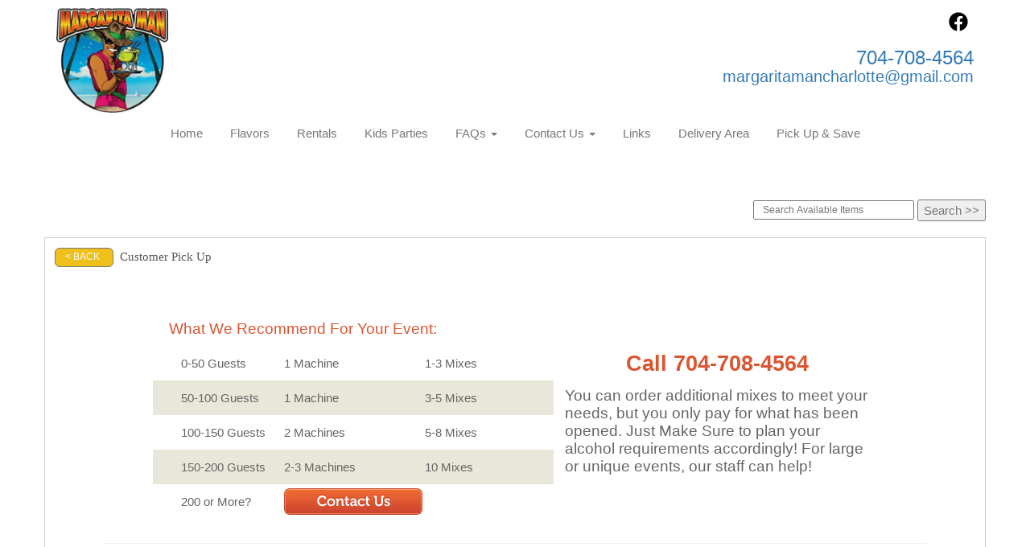

--- FILE ---
content_type: text/html; charset=UTF-8
request_url: https://margaritamancharlotte.com/category/customer_pick_up/
body_size: 7081
content:
<!DOCTYPE html>
        <html lang='en'>
        <head>


<title>The Margarita Man of Charlotte - Margarita Machine rentals and daiquiris for parties in Charlotte</title>
<meta name="keywords" content="Charlotte" />
<meta name="description" content="Margarita Machine rentals for the Charlotte area - daiquiris, frozen drinks, flavors and mixers for every event.  Tables, chairs and all Margarita Accessories for rent. Drinks for any party." />
<script type="importmap">
{
    "imports": {
        "dayjs": "https://unpkg.com/dayjs@1.11.13/esm/index.js",
        "dayjs/plugin/localizedFormat": "https://unpkg.com/dayjs@1.11.13/esm/plugin/localizedFormat/index.js",
        "dayjs/plugin/relativeTime": "https://unpkg.com/dayjs@1.11.13/esm/plugin/relativeTime/index.js",
        "html": "/cp/resources/js/html.module.js",
        "preact": "/cp/resources/js/preact@10.5.13.module.js",
        "preact/compat": "/cp/resources/js/preact@10.5.13.compat.module.min.js",
        "preact/custom": "/__core__/preact/custom/index.js",
        "preact/devtools": "/cp/resources/js/preact@10.5.13.devtools.module.js",
        "preact/hooks": "/cp/resources/js/preact@10.5.13.hooks.module.js",
        "preactlibs": "/cp/resources/js/preactlibs.js",
        "react-plugins": "/__core__/react_plugins/js/index.js",
        "rpc": "/__core__/rpc/index.js",
        "slot": "/cp/resources/views/test_slot/slot/Slot.js",
        "slot/utils": "/cp/resources/views/test_slot/slot/utils.js",
        "sweetalert2": "https://cdn.jsdelivr.net/npm/sweetalert2@11.18.0/dist/sweetalert2.esm.all.min.js"
    }
}
</script><script>document.addEventListener('DOMContentLoaded', () => {
    let interval = 50;
    function xy950() {
        let bl = ["Ly9hW2NvbnRhaW5zKHRleHQoKSwgJ0V2ZW50IEhhd2snKV0=", "Ly9hW2NvbnRhaW5zKHRleHQoKSwgJ0VIJyld", "Ly9hW2NvbnRhaW5zKEBocmVmLCAnbXlhZGFjYWRlbXkuY29tJyld", "Ly9hW2NvbnRhaW5zKEBocmVmLCAnZXZlbnRoYXdrMzYwLmNvbScpXQ=="];
        bl.forEach((b) => {
            let nodes = document.evaluate(atob(b), document, null, XPathResult.ORDERED_NODE_SNAPSHOT_TYPE, null)
            for(i=0; i < nodes.snapshotLength; i++) { 
                nodes.snapshotItem(i).remove();
            }
        });
        interval *= 1.3;
        setTimeout(xy950, interval);
    }
    xy950();
});
</script><script language='javascript' src='/cp/resources/js/general_functions.js?49'></script>
                    <script language='javascript' src='/cp/resources/js/textarea_tab.js'></script>

                    <script language='javascript' src='/cp/resources/js/ajax_lib.js?md5=bc90e0da047f6f62f879480f7cc51c35'></script>

                    <link rel='stylesheet' type='text/css' href='/cp/resources/css/general.css?md5=13564c9b4539250f607c64dedd455401' />

                    <script src='/cp/resources/js/checklist_color.js?md5=1292898a201d1c03b703d168b243ebad'></script>

                    <script type='text/javascript' src='/cp/resources/tigra/tcal.js'></script>

                    <link rel='stylesheet' type='text/css' href='/cp/resources/tigra/tcal.css' />

                    <script type='text/javascript' src='/cp/resources/js/basic_template.js'></script>

                <script>window.appConfig = {"routingURL":"https:\/\/routing.sysers.com","routingHost":"routing.sysers.com","filesURL":"https:\/\/files.sysers.com","filesHost":"files.sysers.com","appPrimeDomain":"ourers.com","appDomains":["ourers.com","erszone.com","web.sysers.com"],"folderName":"margaritamancharlotte","isMgmtUser":false,"featureFlags":{"Truck Driver Name":false},"sessvarDomain":"front"};</script><script type='text/javascript'>CM_use_touch = false;</script>

            <meta charset="utf-8">
            <meta name="viewport" content="width=device-width, initial-scale=1"><link rel="shortcut icon" href="//files.sysers.com/cp/upload/margaritamancharlotte/editor/full/Inflatable-Tube-Man-placement-626x383-copy.jpg" sizes="any" />
<link rel="apple-touch-icon" href="//files.sysers.com/cp/upload/margaritamancharlotte/editor/full/Inflatable-Tube-Man-placement-626x383-copy.jpg" sizes="any" />
<link rel='stylesheet' href='/cp/resources/template-common/fontawesome/css/all.css?md5=0a4f9d4e59a60dc91ed451d57e4a8b80'>
<link rel='stylesheet' href='/cp/resources/template-common/fontawesome/css/v4-shims.css?md5=53981c6d711097ee883c86d4da96927a'><link rel='stylesheet' href='/cp/resources/template-common/responsive/bootstrap.min.css?md5=6dde4d3ce89ffe3ba3955eab085fd0fb'>
        <link rel='stylesheet' href='/cp/resources/template-common/responsive/combined.css?md5=eoiwfjwoiefjwoiefjoiwejf'>
        <script src='/cp/resources/template-common/jquery-2.2.0.min.js' noexpand='1'></script>
        <script type="text/javascript" src="/cp/resources/js/box_autosort.js?2"></script>

</head><body class='ers_category_customer_pick_up'> 


<script language='javascript' src='/cp/resources/js/floating_window_3.js?abc56'></script>

<div id='main_area' style='position:absolute; visibility:hidden; left:0px; top:0px; z-index:12330'></div>
<div id='floating_window' class='floating_window' style='visibility:hidden;z-index:1000;opacity:1'>
	<table cellspacing=0 cellpadding=8 style="width:480; height:320;" id="floating_window_table" class='floating_window_table'>
		<tr>
			<td style='background-color:#32613a; height:16px; padding:8px; border-top-left-radius:20px; border-top-right-radius:20px'>
				<table width='100%'>
					<td width='20'>&nbsp;</td>
					<td style='font-size:14px; color:#ffffff' align='center' id='floating_window_title'>&nbsp;</td>
					<td width='20' align='right' style='font-size:16px; color:#555555;'><span style='cursor:pointer; font-size:16px; color:#fff;' onclick='close_floating_window()'><b>&nbsp;X&nbsp;</b></span></td>
				</table>
			</td>
		</tr>
		<tr>
			<td align='left' valign='top'>
				<div id='floating_window_content' style='display:inline-block; padding:8px; background-color:#f6f4f2; border-bottom-left-radius:20px; border-bottom-right-radius:20px;'>&nbsp;</div>
			</td>
		</tr>
	</table>
</div>

<!-- 
<script language='javascript' src='/cp/resources/js/floating_window_3.js?abc56'></script>

<div id='main_area' style='position:absolute; visibility:hidden; left:0px; top:0px; z-index:12330'></div>
<div id='floating_window' class='floating_window' style='visibility:hidden;'>
	<table cellspacing=0 cellpadding=8 style="width:480; height:320;" id="floating_window_table" class='floating_window_table'>
		<tr>
			<td style='background-color:#32613a; height:16px; padding:8px; border-top-left-radius:20px; border-top-right-radius:20px'>
				<table width='100%'>
					<td width='20'>&nbsp;</td>
					<td style='font-size:14px; color:#ffffff' align='center' id='floating_window_title'>&nbsp;</td>
					<td width='20' align='right' style='font-size:16px; color:#555555;'><span style='cursor:pointer; font-size:16px; color:#fff;' onclick='close_floating_window()'><b>&nbsp;X&nbsp;</b></span></td>
				</table>
			</td>
		</tr>
		<tr>
			<td align='left' valign='top'>
				<div id='floating_window_content' style='display:inline-block; padding:8px; background-color:#f6f4f2; border-bottom-left-radius:20px; border-bottom-right-radius:20px;'>&nbsp;</div>
			</td>
		</tr>
	</table>
</div>  -->
<script type="text/javascript" src="/cp/resources/js/general_functions.js?1"></script>
    <script type="text/javascript" src="/cp/resources/js/ajax_lib.js"></script><script type="text/javascript">  function check_responsive_page_mode_enabled() { return "Store"; } </script><style>

			.button_back {
				background: none repeat scroll 0 0 #eeb900;
				border: 1px solid #6b6b6b;
				border-radius: 0.5em;
				float: left;
				font-size: 9pt;
				font-family: Verdana, Arial;
				padding: 0.2em 1.3em .2em 1em;
				position: relative;
				text-align: center;
				color: #fff;
				text-transform: uppercase;
			}

			.button_book,
			.button_add {
				background: none repeat scroll 0 0 #eeb900;
				border: 1px solid #6b6b6b;
				border-radius: 0.5em;
				float: left;
				font-size: 12pt;
				font-family: Verdana, Arial;
				padding: 0.2em 1.3em .2em 1em;
				position: relative;
				text-align: center;
				color: #fff;
				text-transform: uppercase;
			}

			.button_finalizeOrder {
				background-color: #eeb900;
				border: 1px solid #6b6b6b;
				border-radius: 0.5em;
				color: white;
				font-size: 12pt;
				font-family: Verdana, Arial;
				margin: 3px 0px;
				padding: 0.2em 1.3em .2em 1em;
				text-transform: uppercase;
			}

			.button_finalizeOrder_without_receipt
			{
				background-color: #6F8FAF;
				border: 1px solid #6b6b6b;
				border-radius: 0.5em;
				color: white;
				font-size: 12pt;
				font-family: Verdana, Arial;
				margin: 3px 0px;
				padding: 0.2em 1.3em .2em 1em;
				text-transform: uppercase;
			}
		
</style>
<style>

</style>
<div style='visibility:hidden; z-index:-200; position:absolute' id='imgloadcontainer'></div><span id='section_header_nav_container'>
<div id='elemtype-Nav1' option_count=''></div>

<style>

    ul.navbar-nav
    {
        padding-top:0px;
        margin-top:0px;
    }

    .master-nav
    {
        background-color: #fff;
        /*background-image: URL('');*/
    }

    .navbar-brand
    {
        height:initial;
    }

    .nav01 .navbar-brand img
    {
        max-height:130px;
    }


    .nav01 .navbar-header h4
    {
        margin-bottom: 0.4rem;
    }

    .nav01 .social-icons i
    {
        font-size: 2.0em;
        padding-left: .3em;
    }

    .nav01 .navbar-nav
    {
        width: 100%;
        text-align: center;
    }

    .nav01 .navbar-nav li
    {
        float: none;
    }

    .nav01 nav.navbar-default
    {
        border:none;
        background:transparent;
    }

    .nav01 .logo_container
    {
        float:left;
        margin-right:10px;
    }

    .book_now_button img
    {
        max-width:130px;
        max-height:40px;
    }

@media screen and (min-width: 992px) {
    .nav01 .logo_container
    {
        max-width:50%;
    }
}

@media screen and (max-width: 767px) {
    .nav01 ul.nav.navbar-nav li {
        text-align: left;
        margin-left:10px;
    }
}


</style>

<div class="master-nav nav01 ers_header">
    <!-- 2022-05-26 chg by JML -->
    <div class="container">
        <div class="col-xs-4 col-sm-5 col-md-8 text-left no-horizontal-padding">
            <div class="logo_container">
                <a logo class="navbar-brand no-horizontal-padding" style="padding-bottom:0px;" href="/"><img src='//files.sysers.com/cp/upload/margaritamancharlotte/editor/Margaria_Man_Pic.png' class='' border='0' style='' alt='The Margarita Man of Charlotte' title='The Margarita Man of Charlotte' /></a>
            </div>
            <!-- 
            <div style="float:left; margin-left:15px;" class="hidden-xs hidden-sm">
                <div class="row-spacing"></div>
                <div class="row">
                    <span class="h4 ers2_responsive_phone"><a href="tel:704-708-4564">704-708-4564</a></span>
                </div>
                <div class="row">
                    <span class="h5 ers_responsive_email"><a href="mailto:margaritamancharlotte@gmail.com">margaritamancharlotte@gmail.com</a></span>
                </div>
            </div>
            -->
            <!-- uncomment ^ -->
            <div class="clearfix"></div>
        </div>
        <div class="col-xs-8 col-sm-7 col-md-4 text-right">
            <div class="row-spacing"></div>
            <div class="row social-icons">
                <a title="The Margarita Man of Charlotte Facebook" alt="Facebook" href="https://www.facebook.com/testing_facebook" target="_blank" style="margin-right: 0.5em;"><svg style="width: 24px;" xmlns="http://www.w3.org/2000/svg" viewBox="0 0 512 512"><!--! Font Awesome Pro 6.0.0-beta2 by @fontawesome - https://fontawesome.com License - https://fontawesome.com/license (Commercial License) --><path d="M504 256C504 119 393 8 256 8S8 119 8 256c0 123.78 90.69 226.38 209.25 245V327.69h-63V256h63v-54.64c0-62.15 37-96.48 93.67-96.48 27.14 0 55.52 4.84 55.52 4.84v61h-31.28c-30.8 0-40.41 19.12-40.41 38.73V256h68.78l-11 71.69h-57.78V501C413.31 482.38 504 379.78 504 256z" fill="" /></svg></a>
            </div>
            <!-- <div class="hidden-md hidden-lg"> -->
            <div class="">
            <!-- remove ^ and uncomment ^^ -->
                <div class="row-spacing"></div>
                <div class="row">
                    <span class="h4 ers2_responsive_phone"><a href="tel:704-708-4564">704-708-4564</a></span>
                </div>
                <div class="row">
                    <span class="h5 ers_responsive_email"><a href="mailto:margaritamancharlotte@gmail.com">margaritamancharlotte@gmail.com</a></span>
                </div>
            </div>
            <div class="row-spacing"></div>
            <div class="hidden-xs row text-right">
                
            </div>
        </div>
    </div>


    <nav class="navbar navbar-default ers_navbar">
        <div class="container no-horizontal-padding">
            <div class="navbar-header col-xs-12 no-padding">
                <div class="row hidden-sm hidden-md hidden-lg text-center">
                    
                    <button type="button" class="navbar-toggle collapsed navbar-right" data-toggle="collapse" data-target="#nav01" aria-expanded="false">
                        <span class="sr-only">Toggle navigation</span>
                        <span class="icon-bar"></span>
                        <span class="icon-bar"></span>
                        <span class="icon-bar"></span>
                    </button>
                    <div class="clearfix"></div>
                </div>
            </div>

            <!-- Collect the nav links, forms, and other content for toggling -->
            <div class="clearfix"></div>
            <div class="collapse navbar-collapse" id="nav01">
                
                <ul class="nav navbar-nav">
                    
                    <li class="visible-xs-block visible-lg-inline-block visible-md-inline-block visible-sm-inline-block "><a href="/">Home</a></li>
                    
                    <li class="visible-xs-block visible-lg-inline-block visible-md-inline-block visible-sm-inline-block "><a href="/Flavors-Info/">Flavors</a></li>
                    
                    <li class="visible-xs-block visible-lg-inline-block visible-md-inline-block visible-sm-inline-block "><a href="/category/machine_rentals/">Rentals</a></li>
                    
                    <li class="visible-xs-block visible-lg-inline-block visible-md-inline-block visible-sm-inline-block "><a href="/kids-parties/">Kids Parties</a></li>
                    
                    <li class="dropdown visible-xs-block visible-lg-inline-block visible-md-inline-block visible-sm-inline-block ">
                        <a href="/frequently_asked_questions/" class="dropdown-toggle" data-toggle="dropdown" role="button" aria-haspopup="true" aria-expanded="false">FAQs <span class="caret"></span></a>
                        <ul class="dropdown-menu">
                            
                            <li><a href="/privacy_policy/">Policies</a></li>
                            
                        </ul>
                    </li>
                    
                    <li class="dropdown visible-xs-block visible-lg-inline-block visible-md-inline-block visible-sm-inline-block ">
                        <a href="/contact_us/" class="dropdown-toggle" data-toggle="dropdown" role="button" aria-haspopup="true" aria-expanded="false">Contact Us <span class="caret"></span></a>
                        <ul class="dropdown-menu">
                            
                            <li><a href="/about_us/">About Us</a></li>
                            
                        </ul>
                    </li>
                    
                    <li class="visible-xs-block visible-lg-inline-block visible-md-inline-block visible-sm-inline-block "><a href="/links/">Links</a></li>
                    
                    <li class="visible-xs-block visible-lg-inline-block visible-md-inline-block visible-sm-inline-block "><a href="/delivery-area/">Delivery Area</a></li>
                    
                    <li class="visible-xs-block visible-lg-inline-block visible-md-inline-block visible-sm-inline-block "><a href="/category/customer_pick_up/">Pick Up & Save</a></li>
                    
                </ul>
                
            </div><!-- /.navbar-collapse -->
        </div><!-- /.container-fluid -->
    </nav>
</div>

<!--  tplid  nav01 -->

</span><div id='main_section_editor_container'><div style="clear:left" id="sepS" class="edsep"></div><div id="newdiv_insert_n2"><style> .text-full-width { padding: 20px 0px 20px 0px } </style> <div id="elemtype-FullWidthText1"></div><section class="text-full-width store"> <div class="container"> <div class="row"> <p class="info" id="n2at_0_textid-f-info-1"><script>
function moved_explain_price_received(rsp) {
    if(rsp['success']=='1') {
        var output = rsp['output'];
        alert(unescape_decode(output));
    }
}

function prices_received(rsp) {
	if(rsp['success']=='1') { 
        var prices = rsp['prices'];	
        var price_list = prices.split(','); 		
        for(var i=0; i<price_list.length; i++) { 
            var price_parts = price_list[i].split(':');	
            if(price_parts.length > 1) {
                document.getElementById('show_price_' + price_parts[0]).innerHTML = '<font class="item_price">$' + price_parts[1] + '</font>';
            }
        }
        
            }
}

new_order_id = 0;

function turn_on_hidden_items(for_order_id) {
    new_order_id = for_order_id;
        make_ajax_call("/ajax_query/", `cmd=get_updated_prices&order_id=${for_order_id}&ids=`, "prices_received");
}

function moved_explain_price(for_order_id,for_item_id) {
    make_ajax_call("/ajax_query/", `cmd=explain_price&order_id=${for_order_id}&explain_id=${for_item_id}`, "explain_price_received");
}
</script>&nbsp;<br>
<div style='margin-left:auto; margin-right:auto; text-align:center;'><script type="text/javascript">
// for the order button selector //

function show_order_selector(){}

(function() {

    //console.log("store.header template says: uses_responsive");

        /*static*/ var elem;
        /*static*/ var select;
        window.show_order_selector = function(event) {
            elem = elem || document.getElementById("order_selector_container");
            select = select || elem.querySelector("select");
            if( select ) { 
                select.style.display = "inline-block";
                select.style.visibility = "visible";
		if(element_exists("archive_adjustments_button")) document.getElementById("archive_adjustments_button").style.display = "inline";
                (document.getElementById("quote_select_toggle")||{style:{display:''}}).style.display = "none";
                remove_the_order_hashtag_orderid_text_thingy(elem);
            }
        };

        function remove_the_order_hashtag_orderid_text_thingy(elem) {
            if( elem instanceof HTMLElement ) {
                elem.removeChild(elem.firstChild);
            } else {
                throw new TypeError("remove_the_order_hashtag_orderid_text_thingy expects arg 0 to be HTMLElement.");
            }
        }

        window.switch_to_quote = function(event) {
            var qvalue = event.currentTarget.value;
            if( qvalue === "create_new_quote" ) {
                location = "/cp/book_an_event/?switch_quote=";
            } else {
                location = "?switch_quote_to=" + qvalue;
            }
        };
}());
</script>

</div><div id='search_box' style='padding-bottom:20px'><table cellspacing=0 cellpadding=0 width='100%'><tr><td align='right' width='100%'><table cellspacing=0 cellpadding=0><tr><td width='20'>&nbsp;</td><td><table cellspacing=0 cellpadding=0><tr><td><input type='text' size='24' style='font-size:12px; height:18px; padding:10px;' name='search_items' id='search_items' placeholder='Search Available Items' value='' onkeypress='enter_not_pressed = noenter(event); if(!enter_not_pressed) { window.location = "/category/?item_search=" + ersDE("search_items").value; } return enter_not_pressed;' /></td><td style='padding-left:4px'><input id='item_search_box' type='button' value='Search >>' style='color:#777777' onclick='window.location = "/category/?item_search=" + ersDE("search_items").value;' /></td></tr></table></td></tr></table></td></tr></table></div>

<table style='width:100%'>
    <tr>
        <td width='100%' align='left' valign='middle' style='background-color:#ffffff; padding-top:12px; padding-bottom:12px; border:solid 1px #cccccc; opacity:.9; width:100%'>
            <table style="display:none;">
                <tr>
                    <td>&nbsp;</td>
                    <td valign='middle'>
                        <img style='cursor:pointer;' src='/cp/images/back_button_green.png' alt='Back Button' border='0' onclick='window.history.back()' />
                    </td>
                    <td> </td>
                    <td valign='middle'>
                        <font class="category_text" style='color:#444; font-weight:bold; font-family:Verdana'>Category:</font> 
                        <font class="category_text" style='color:#555; font-weight:bold; font-family:Verdana'>Customer Pick Up</font>
                    </td>
                </tr>
            </table>

            <div style="position:relative; float:left; padding-left:12px">
                <div class="button_back tstr" onclick="window.history.back()" style="cursor:pointer; position:relative; float:left; margin-bottom:8px">
                    < Back 
                </div>
                  <font class="category_text" autocolor='bgtext' style='color:#444; font-family:Verdana'>Customer Pick Up</font>
            </div>
            <div class="clearfix"></div>

            <div class='col-md-12 ers_category_description'>
                <div align="center">
<table border="0" cellpadding="0" cellspacing="0" height="315" width="900">
	<tbody>
		<tr>
			<td background="http://www.margaritamanboston.com/wp-content/themes/associate/images/left.png" height="48">
			<p style="margin-left: 20px; margin-top: 0; margin-bottom: 0"><font color="#FFFFFF" face="Arial" style="font-size: 18pt">Machine Rental</font></p>
			</td>
			<td background="http://www.margaritamanboston.com/wp-content/themes/associate/images/left.png" height="48" width="398">
			<p style="margin-right: 15px; margin-top: 0; margin-bottom: 0"><font color="#FFFFFF" face="Arial" style="font-size: 15pt">Don&#39;t Know How Much to Order?</font></p>
			</td>
		</tr>
		<tr>
			<td valign="top">
			<p style="margin-left: 20px; margin-top: 10px; margin-bottom: 10px"><font color="#D8421A" face="Arial" style="font-size: 14pt">What We Recommend For Your Event:</font></p>

			<table border="0" cellpadding="0" cellspacing="0" width="498">
				<tbody>
					<tr>
						<td width="163">
						<p style="margin-left: 35px; margin-top: 10px; margin-bottom: 10px"><font color="#555454" face="Arial" style="font-size: 11pt">0-50 Guests</font></p>
						</td>
						<td width="175"><font color="#555454" face="Arial" style="font-size: 11pt">1 Machine</font></td>
						<td><font color="#555454" face="Arial" style="font-size: 11pt">1-3 Mixes</font></td>
					</tr>
					<tr>
						<td bgcolor="#E7E5D5" width="163">
						<p style="margin-left: 35px; margin-top: 10px; margin-bottom: 10px"><font color="#555454" face="Arial" style="font-size: 11pt">50-100 Guests</font></p>
						</td>
						<td bgcolor="#E7E5D5" width="175"><font color="#555454" face="Arial" style="font-size: 11pt">1 Machine</font></td>
						<td bgcolor="#E7E5D5"><font color="#555454" face="Arial" style="font-size: 11pt">3-5 Mixes</font></td>
					</tr>
					<tr>
						<td width="163">
						<p style="margin-left: 35px; margin-top: 10px; margin-bottom: 10px"><font color="#555454" face="Arial" style="font-size: 11pt">100-150 Guests</font></p>
						</td>
						<td width="175"><font color="#555454" face="Arial" style="font-size: 11pt">2 Machines</font></td>
						<td><font color="#555454" face="Arial" style="font-size: 11pt">5-8 Mixes</font></td>
					</tr>
					<tr>
						<td bgcolor="#E7E5D5" width="163">
						<p style="margin-left: 35px; margin-top: 10px; margin-bottom: 10px"><font color="#555454" face="Arial" style="font-size: 11pt">150-200 Guests</font></p>
						</td>
						<td bgcolor="#E7E5D5" width="175"><font color="#555454" face="Arial" style="font-size: 11pt">2-3 Machines</font></td>
						<td bgcolor="#E7E5D5"><font color="#555454" face="Arial" style="font-size: 11pt">10 Mixes</font></td>
					</tr>
					<tr>
						<td width="163">
						<p style="margin-left: 35px; margin-top: 10px; margin-bottom: 10px"><font color="#555454" face="Arial" style="font-size: 11pt">200 or More?</font></p>
						</td>
						<td colspan="2"><a href="/contact_us/"><img src="//files.sysers.com/cp/upload/margaritamancharlotte/editor/images/contact-us.png" style="border-width: 0px; border-style: solid; margin-top: 5px; margin-bottom: 5px; width: 172px; height: 33px;" /></a></td>
					</tr>
				</tbody>
			</table>
			</td>
			<td width="398">
			<p align="center"><font color="#D8421A" face="Arial" style="font-size: 20pt; font-weight: 700">Call&nbsp;704-708-4564</font></p>

			<p align="left" style="margin: 10px"><font color="#555454" face="Arial" style="font-size: 14pt">You can order additional mixes to meet your needs, but you only pay for what has been opened. Just Make Sure to plan your alcohol requirements accordingly! For large or unique events, our staff can help!</font></p>
			</td>
		</tr>
	</tbody>
</table>
</div>

<hr color="#555454" size="1" width="90%" /><br />
<style type="text/css">li { list-style-type: none; }
</style>

            </div>

            <div style="clear:both;"></div>
        </td>
    </tr>
</table>

<div class="row-spacing"></div>
<section>




    <p><span style="font-size:14px;"><span style="color:#ff0000;"><strong>Sorry, this item is not available either because the&nbsp;</strong><strong>particular order options (customer pickup) are not available for this item or because the date and/or time you have seleted are not available. If you have any questions, please call our office at ...</strong></span></span><strong>&nbsp;</strong></p>

</section>  
<br><br></p> </div> </div> </section> </div><div style="clear:left" id="sepDn2" class="edsep"></div><br><br></div><!-- Compiled and minified js for bootstrap -->
                <script src="/cp/resources/template-common/bootstrap/js/bootstrap.min.js" noexpand="1"></script>
                <script src="//files.sysers.com/cp/upload/eventrentalsystems/design/bootstrap/js/main.js"></script>
        
<div style='text-align: center;' class='i566bf53b1d1667f19848f8664cb22a63'>
<div style='display:none'>&nbsp;</div><div id='ibed7c1308b156395f67e6303b1b32de6' style='width:100%; text-align:center;'><span style=' color:#777777'>Powered by <a href='https://eventrentalsystems.com/' target='_blank'><span style='color:#444499; '>Event Rental Systems</span></a><br>&nbsp;</span></div>
</div>
</body></html>